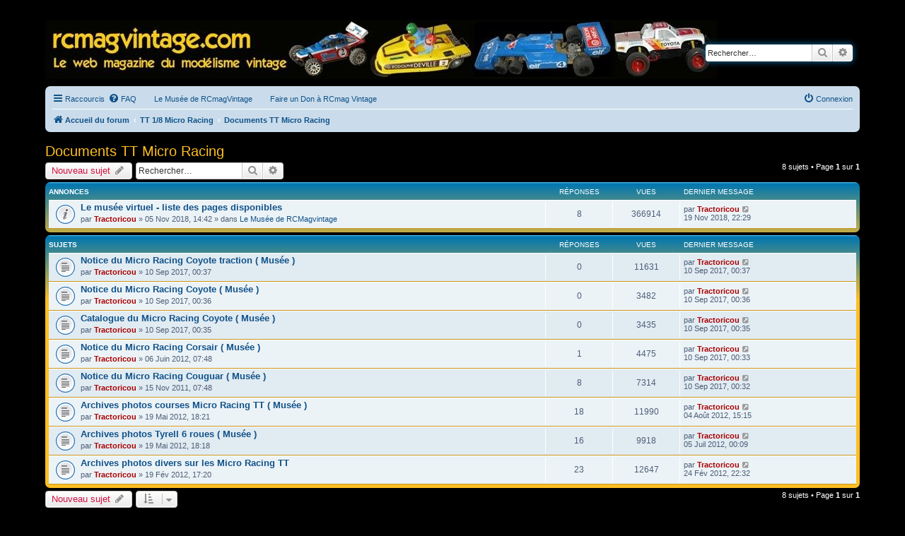

--- FILE ---
content_type: text/html; charset=UTF-8
request_url: http://www.rcmagvintage.com/viewforum.php?f=264&sid=487a6935a5f43b34967a3f52275d6a5b
body_size: 8500
content:
<!DOCTYPE html>
<html dir="ltr" lang="fr">
<head>
<meta charset="utf-8" />
<meta http-equiv="X-UA-Compatible" content="IE=edge">
<meta name="viewport" content="width=device-width, initial-scale=1" />

<title>Documents TT Micro Racing - RCmagvintage</title>


	<link rel="canonical" href="http://www.rcmagvintage.com/viewforum.php?f=264">

<!--
	phpBB style name: prosilver
	Based on style:   prosilver (this is the default phpBB3 style)
	Original author:  Tom Beddard ( http://www.subBlue.com/ )
	Modified by:
-->

<link href="./assets/css/font-awesome.min.css?assets_version=24" rel="stylesheet">
<link href="./styles/prosilver/theme/stylesheet.css?assets_version=24" rel="stylesheet">
<link href="./styles/prosilver/theme/fr/stylesheet.css?assets_version=24" rel="stylesheet">




<!--[if lte IE 9]>
	<link href="./styles/prosilver/theme/tweaks.css?assets_version=24" rel="stylesheet">
<![endif]-->




<script>
	(function(i,s,o,g,r,a,m){i['GoogleAnalyticsObject']=r;i[r]=i[r]||function(){
	(i[r].q=i[r].q||[]).push(arguments)},i[r].l=1*new Date();a=s.createElement(o),
	m=s.getElementsByTagName(o)[0];a.async=1;a.src=g;m.parentNode.insertBefore(a,m)
	})(window,document,'script','//www.google-analytics.com/analytics.js','ga');

	ga('create', 'UA-102678873-1', 'auto');
	ga('send', 'pageview');
</script>

</head>
<body id="phpbb" class="nojs notouch section-viewforum ltr ">


<div id="wrap" class="wrap">
	<a id="top" class="top-anchor" accesskey="t"></a>
	<div id="page-header">
		<div class="headerbar" role="banner">
					<div class="inner">

			<div id="site-description" class="site-description">
				<a id="logo" class="logo" href="./index.php?sid=63fe8d20e36993797e2a6b30d06f0c56" title="Accueil du forum"><span class="site_logo"></span></a>
				<h1>RCmagvintage</h1>
				<p>Le web magazine du modélisme vintage</p>
				<p class="skiplink"><a href="#start_here">Accéder au contenu</a></p>
			</div>

									<div id="search-box" class="search-box search-header" role="search">
				<form action="./search.php?sid=63fe8d20e36993797e2a6b30d06f0c56" method="get" id="search">
				<fieldset>
					<input name="keywords" id="keywords" type="search" maxlength="128" title="Rechercher par mots-clés" class="inputbox search tiny" size="20" value="" placeholder="Rechercher…" />
					<button class="button button-search" type="submit" title="Rechercher">
						<i class="icon fa-search fa-fw" aria-hidden="true"></i><span class="sr-only">Rechercher</span>
					</button>
					<a href="./search.php?sid=63fe8d20e36993797e2a6b30d06f0c56" class="button button-search-end" title="Recherche avancée">
						<i class="icon fa-cog fa-fw" aria-hidden="true"></i><span class="sr-only">Recherche avancée</span>
					</a>
					<input type="hidden" name="sid" value="63fe8d20e36993797e2a6b30d06f0c56" />

				</fieldset>
				</form>
			</div>
						
			</div>
					</div>
				<div class="navbar" role="navigation">
	<div class="inner">

	<ul id="nav-main" class="nav-main linklist" role="menubar">

		<li id="quick-links" class="quick-links dropdown-container responsive-menu" data-skip-responsive="true">
			<a href="#" class="dropdown-trigger">
				<i class="icon fa-bars fa-fw" aria-hidden="true"></i><span>Raccourcis</span>
			</a>
			<div class="dropdown">
				<div class="pointer"><div class="pointer-inner"></div></div>
				<ul class="dropdown-contents" role="menu">
					
											<li class="separator"></li>
																									<li>
								<a href="./search.php?search_id=unanswered&amp;sid=63fe8d20e36993797e2a6b30d06f0c56" role="menuitem">
									<i class="icon fa-file-o fa-fw icon-gray" aria-hidden="true"></i><span>Messages sans réponse</span>
								</a>
							</li>
							<li>
								<a href="./search.php?search_id=active_topics&amp;sid=63fe8d20e36993797e2a6b30d06f0c56" role="menuitem">
									<i class="icon fa-file-o fa-fw icon-blue" aria-hidden="true"></i><span>Sujets actifs</span>
								</a>
							</li>
							<li class="separator"></li>
							<li>
								<a href="./search.php?sid=63fe8d20e36993797e2a6b30d06f0c56" role="menuitem">
									<i class="icon fa-search fa-fw" aria-hidden="true"></i><span>Rechercher</span>
								</a>
							</li>
					
											<li class="separator"></li>
																			<li>
								<a href="./memberlist.php?mode=team&amp;sid=63fe8d20e36993797e2a6b30d06f0c56" role="menuitem">
									<i class="icon fa-shield fa-fw" aria-hidden="true"></i><span>L’équipe</span>
								</a>
							</li>
																<li class="separator"></li>

									</ul>
			</div>
		</li>

				<li data-skip-responsive="true">
			<a href="/help/faq?sid=63fe8d20e36993797e2a6b30d06f0c56" rel="help" title="Foire aux questions" role="menuitem">
				<i class="icon fa-question-circle fa-fw" aria-hidden="true"></i><span>FAQ</span>
			</a>
		</li>
					<li class="small-icon icon-pages icon-page-le-musee no-bulletin">
			<a href="/page/le-musee?sid=63fe8d20e36993797e2a6b30d06f0c56" title="Le Musée de RCmagVintage" role="menuitem">Le Musée de RCmagVintage</a>
		</li>
			<li class="small-icon icon-pages icon-page-faire-un-don no-bulletin">
			<a href="/page/faire-un-don?sid=63fe8d20e36993797e2a6b30d06f0c56" title="Faire un Don à RCmag Vintage" role="menuitem">Faire un Don à RCmag Vintage</a>
		</li>
					
			<li class="rightside"  data-skip-responsive="true">
			<a href="./ucp.php?mode=login&amp;sid=63fe8d20e36993797e2a6b30d06f0c56" title="Connexion" accesskey="x" role="menuitem">
				<i class="icon fa-power-off fa-fw" aria-hidden="true"></i><span>Connexion</span>
			</a>
		</li>
						</ul>

	<ul id="nav-breadcrumbs" class="nav-breadcrumbs linklist navlinks" role="menubar">
						<li class="breadcrumbs">
										<span class="crumb"  itemtype="http://data-vocabulary.org/Breadcrumb" itemscope=""><a href="./index.php?sid=63fe8d20e36993797e2a6b30d06f0c56" itemprop="url" accesskey="h" data-navbar-reference="index"><i class="icon fa-home fa-fw"></i><span itemprop="title">Accueil du forum</span></a></span>

											<span class="crumb"  itemtype="http://data-vocabulary.org/Breadcrumb" itemscope="" data-forum-id="334"><a href="./viewforum.php?f=334&amp;sid=63fe8d20e36993797e2a6b30d06f0c56" itemprop="url"><span itemprop="title">TT 1/8 Micro Racing</span></a></span>
															<span class="crumb"  itemtype="http://data-vocabulary.org/Breadcrumb" itemscope="" data-forum-id="264"><a href="./viewforum.php?f=264&amp;sid=63fe8d20e36993797e2a6b30d06f0c56" itemprop="url"><span itemprop="title">Documents TT Micro Racing</span></a></span>
												</li>
		
					<li class="rightside responsive-search">
				<a href="./search.php?sid=63fe8d20e36993797e2a6b30d06f0c56" title="Accéder aux réglages avancés de la recherche" role="menuitem">
					<i class="icon fa-search fa-fw" aria-hidden="true"></i><span class="sr-only">Rechercher</span>
				</a>
			</li>
			</ul>

	</div>
</div>
	</div>

	
	<a id="start_here" class="anchor"></a>
	<div id="page-body" class="page-body" role="main">
		
		<h2 class="forum-title"><a href="./viewforum.php?f=264&amp;sid=63fe8d20e36993797e2a6b30d06f0c56">Documents TT Micro Racing</a></h2>
<div>
	<!-- NOTE: remove the style="display: none" when you want to have the forum description on the forum body -->
	<div style="display: none !important;">Le forum documents de la célèbre marque Suisse<br /></div>	</div>



	<div class="action-bar bar-top">

				
		<a href="./posting.php?mode=post&amp;f=264&amp;sid=63fe8d20e36993797e2a6b30d06f0c56" class="button" title="Publier un nouveau sujet">
							<span>Nouveau sujet</span> <i class="icon fa-pencil fa-fw" aria-hidden="true"></i>
					</a>
				
			<div class="search-box" role="search">
			<form method="get" id="forum-search" action="./search.php?sid=63fe8d20e36993797e2a6b30d06f0c56">
			<fieldset>
				<input class="inputbox search tiny" type="search" name="keywords" id="search_keywords" size="20" placeholder="Rechercher…" />
				<button class="button button-search" type="submit" title="Rechercher">
					<i class="icon fa-search fa-fw" aria-hidden="true"></i><span class="sr-only">Rechercher</span>
				</button>
				<a href="./search.php?sid=63fe8d20e36993797e2a6b30d06f0c56" class="button button-search-end" title="Recherche avancée">
					<i class="icon fa-cog fa-fw" aria-hidden="true"></i><span class="sr-only">Recherche avancée</span>
				</a>
				<input type="hidden" name="fid[0]" value="264" />
<input type="hidden" name="sid" value="63fe8d20e36993797e2a6b30d06f0c56" />

			</fieldset>
			</form>
		</div>
	
	<div class="pagination">
				8 sujets
					&bull; Page <strong>1</strong> sur <strong>1</strong>
			</div>

	</div>




	
			<div class="forumbg announcement">
		<div class="inner">
		<ul class="topiclist">
			<li class="header">
				<dl class="row-item">
					<dt><div class="list-inner">Annonces</div></dt>
					<dd class="posts">Réponses</dd>
					<dd class="views">Vues</dd>
					<dd class="lastpost"><span>Dernier message</span></dd>
				</dl>
			</li>
		</ul>
		<ul class="topiclist topics">
	
				<li class="row bg1 global-announce">
						<dl class="row-item global_read">
				<dt title="Aucun message non lu">
										<div class="list-inner">
																		<a href="./viewtopic.php?f=343&amp;t=27666&amp;sid=63fe8d20e36993797e2a6b30d06f0c56" class="topictitle">Le musée virtuel - liste des pages disponibles</a>
																								<br />
						
												<div class="responsive-show" style="display: none;">
							Dernier message par <a href="./memberlist.php?mode=viewprofile&amp;u=3&amp;sid=63fe8d20e36993797e2a6b30d06f0c56" style="color: #AA0000;" class="username-coloured">Tractoricou</a> &laquo; <a href="./viewtopic.php?f=343&amp;t=27666&amp;p=293181&amp;sid=63fe8d20e36993797e2a6b30d06f0c56#p293181" title="Atteindre le dernier message">19 Nov 2018, 22:29</a>
							<br />Publié dans <a href="./viewforum.php?f=343&amp;sid=63fe8d20e36993797e2a6b30d06f0c56">Le Musée de RCMagvintage</a>						</div>
						<span class="responsive-show left-box" style="display: none;">Réponses : <strong>8</strong></span>						
						<div class="topic-poster responsive-hide">
																					par <a href="./memberlist.php?mode=viewprofile&amp;u=3&amp;sid=63fe8d20e36993797e2a6b30d06f0c56" style="color: #AA0000;" class="username-coloured">Tractoricou</a> &raquo; 05 Nov 2018, 14:42
							 &raquo; dans <a href="./viewforum.php?f=343&amp;sid=63fe8d20e36993797e2a6b30d06f0c56">Le Musée de RCMagvintage</a>						</div>

						
											</div>
				</dt>
				<dd class="posts">8 <dfn>Réponses</dfn></dd>
				<dd class="views">366914 <dfn>Vues</dfn></dd>
				<dd class="lastpost">
					<span><dfn>Dernier message </dfn>par <a href="./memberlist.php?mode=viewprofile&amp;u=3&amp;sid=63fe8d20e36993797e2a6b30d06f0c56" style="color: #AA0000;" class="username-coloured">Tractoricou</a>
													<a href="./viewtopic.php?f=343&amp;t=27666&amp;p=293181&amp;sid=63fe8d20e36993797e2a6b30d06f0c56#p293181" title="Atteindre le dernier message">
								<i class="icon fa-external-link-square fa-fw icon-lightgray icon-md" aria-hidden="true"></i><span class="sr-only"></span>
							</a>
												<br />19 Nov 2018, 22:29
					</span>
				</dd>
			</dl>
					</li>
		
	

			</ul>
		</div>
	</div>
	
			<div class="forumbg">
		<div class="inner">
		<ul class="topiclist">
			<li class="header">
				<dl class="row-item">
					<dt><div class="list-inner">Sujets</div></dt>
					<dd class="posts">Réponses</dd>
					<dd class="views">Vues</dd>
					<dd class="lastpost"><span>Dernier message</span></dd>
				</dl>
			</li>
		</ul>
		<ul class="topiclist topics">
	
				<li class="row bg2">
						<dl class="row-item topic_read">
				<dt title="Aucun message non lu">
										<div class="list-inner">
																		<a href="./viewtopic.php?f=264&amp;t=27198&amp;sid=63fe8d20e36993797e2a6b30d06f0c56" class="topictitle">Notice du Micro Racing Coyote traction ( Musée )</a>
																								<br />
						
												<div class="responsive-show" style="display: none;">
							Dernier message par <a href="./memberlist.php?mode=viewprofile&amp;u=3&amp;sid=63fe8d20e36993797e2a6b30d06f0c56" style="color: #AA0000;" class="username-coloured">Tractoricou</a> &laquo; <a href="./viewtopic.php?f=264&amp;t=27198&amp;p=288342&amp;sid=63fe8d20e36993797e2a6b30d06f0c56#p288342" title="Atteindre le dernier message">10 Sep 2017, 00:37</a>
													</div>
												
						<div class="topic-poster responsive-hide">
																					par <a href="./memberlist.php?mode=viewprofile&amp;u=3&amp;sid=63fe8d20e36993797e2a6b30d06f0c56" style="color: #AA0000;" class="username-coloured">Tractoricou</a> &raquo; 10 Sep 2017, 00:37
													</div>

						
											</div>
				</dt>
				<dd class="posts">0 <dfn>Réponses</dfn></dd>
				<dd class="views">11631 <dfn>Vues</dfn></dd>
				<dd class="lastpost">
					<span><dfn>Dernier message </dfn>par <a href="./memberlist.php?mode=viewprofile&amp;u=3&amp;sid=63fe8d20e36993797e2a6b30d06f0c56" style="color: #AA0000;" class="username-coloured">Tractoricou</a>
													<a href="./viewtopic.php?f=264&amp;t=27198&amp;p=288342&amp;sid=63fe8d20e36993797e2a6b30d06f0c56#p288342" title="Atteindre le dernier message">
								<i class="icon fa-external-link-square fa-fw icon-lightgray icon-md" aria-hidden="true"></i><span class="sr-only"></span>
							</a>
												<br />10 Sep 2017, 00:37
					</span>
				</dd>
			</dl>
					</li>
		
	

	
	
				<li class="row bg1">
						<dl class="row-item topic_read">
				<dt title="Aucun message non lu">
										<div class="list-inner">
																		<a href="./viewtopic.php?f=264&amp;t=27197&amp;sid=63fe8d20e36993797e2a6b30d06f0c56" class="topictitle">Notice du Micro Racing Coyote ( Musée )</a>
																								<br />
						
												<div class="responsive-show" style="display: none;">
							Dernier message par <a href="./memberlist.php?mode=viewprofile&amp;u=3&amp;sid=63fe8d20e36993797e2a6b30d06f0c56" style="color: #AA0000;" class="username-coloured">Tractoricou</a> &laquo; <a href="./viewtopic.php?f=264&amp;t=27197&amp;p=288341&amp;sid=63fe8d20e36993797e2a6b30d06f0c56#p288341" title="Atteindre le dernier message">10 Sep 2017, 00:36</a>
													</div>
												
						<div class="topic-poster responsive-hide">
																					par <a href="./memberlist.php?mode=viewprofile&amp;u=3&amp;sid=63fe8d20e36993797e2a6b30d06f0c56" style="color: #AA0000;" class="username-coloured">Tractoricou</a> &raquo; 10 Sep 2017, 00:36
													</div>

						
											</div>
				</dt>
				<dd class="posts">0 <dfn>Réponses</dfn></dd>
				<dd class="views">3482 <dfn>Vues</dfn></dd>
				<dd class="lastpost">
					<span><dfn>Dernier message </dfn>par <a href="./memberlist.php?mode=viewprofile&amp;u=3&amp;sid=63fe8d20e36993797e2a6b30d06f0c56" style="color: #AA0000;" class="username-coloured">Tractoricou</a>
													<a href="./viewtopic.php?f=264&amp;t=27197&amp;p=288341&amp;sid=63fe8d20e36993797e2a6b30d06f0c56#p288341" title="Atteindre le dernier message">
								<i class="icon fa-external-link-square fa-fw icon-lightgray icon-md" aria-hidden="true"></i><span class="sr-only"></span>
							</a>
												<br />10 Sep 2017, 00:36
					</span>
				</dd>
			</dl>
					</li>
		
	

	
	
				<li class="row bg2">
						<dl class="row-item topic_read">
				<dt title="Aucun message non lu">
										<div class="list-inner">
																		<a href="./viewtopic.php?f=264&amp;t=27196&amp;sid=63fe8d20e36993797e2a6b30d06f0c56" class="topictitle">Catalogue du Micro Racing Coyote ( Musée )</a>
																								<br />
						
												<div class="responsive-show" style="display: none;">
							Dernier message par <a href="./memberlist.php?mode=viewprofile&amp;u=3&amp;sid=63fe8d20e36993797e2a6b30d06f0c56" style="color: #AA0000;" class="username-coloured">Tractoricou</a> &laquo; <a href="./viewtopic.php?f=264&amp;t=27196&amp;p=288340&amp;sid=63fe8d20e36993797e2a6b30d06f0c56#p288340" title="Atteindre le dernier message">10 Sep 2017, 00:35</a>
													</div>
												
						<div class="topic-poster responsive-hide">
																					par <a href="./memberlist.php?mode=viewprofile&amp;u=3&amp;sid=63fe8d20e36993797e2a6b30d06f0c56" style="color: #AA0000;" class="username-coloured">Tractoricou</a> &raquo; 10 Sep 2017, 00:35
													</div>

						
											</div>
				</dt>
				<dd class="posts">0 <dfn>Réponses</dfn></dd>
				<dd class="views">3435 <dfn>Vues</dfn></dd>
				<dd class="lastpost">
					<span><dfn>Dernier message </dfn>par <a href="./memberlist.php?mode=viewprofile&amp;u=3&amp;sid=63fe8d20e36993797e2a6b30d06f0c56" style="color: #AA0000;" class="username-coloured">Tractoricou</a>
													<a href="./viewtopic.php?f=264&amp;t=27196&amp;p=288340&amp;sid=63fe8d20e36993797e2a6b30d06f0c56#p288340" title="Atteindre le dernier message">
								<i class="icon fa-external-link-square fa-fw icon-lightgray icon-md" aria-hidden="true"></i><span class="sr-only"></span>
							</a>
												<br />10 Sep 2017, 00:35
					</span>
				</dd>
			</dl>
					</li>
		
	

	
	
				<li class="row bg1">
						<dl class="row-item topic_read">
				<dt title="Aucun message non lu">
										<div class="list-inner">
																		<a href="./viewtopic.php?f=264&amp;t=23405&amp;sid=63fe8d20e36993797e2a6b30d06f0c56" class="topictitle">Notice du Micro Racing Corsair ( Musée )</a>
																								<br />
						
												<div class="responsive-show" style="display: none;">
							Dernier message par <a href="./memberlist.php?mode=viewprofile&amp;u=3&amp;sid=63fe8d20e36993797e2a6b30d06f0c56" style="color: #AA0000;" class="username-coloured">Tractoricou</a> &laquo; <a href="./viewtopic.php?f=264&amp;t=23405&amp;p=288339&amp;sid=63fe8d20e36993797e2a6b30d06f0c56#p288339" title="Atteindre le dernier message">10 Sep 2017, 00:33</a>
													</div>
						<span class="responsive-show left-box" style="display: none;">Réponses : <strong>1</strong></span>						
						<div class="topic-poster responsive-hide">
																					par <a href="./memberlist.php?mode=viewprofile&amp;u=3&amp;sid=63fe8d20e36993797e2a6b30d06f0c56" style="color: #AA0000;" class="username-coloured">Tractoricou</a> &raquo; 06 Juin 2012, 07:48
													</div>

						
											</div>
				</dt>
				<dd class="posts">1 <dfn>Réponses</dfn></dd>
				<dd class="views">4475 <dfn>Vues</dfn></dd>
				<dd class="lastpost">
					<span><dfn>Dernier message </dfn>par <a href="./memberlist.php?mode=viewprofile&amp;u=3&amp;sid=63fe8d20e36993797e2a6b30d06f0c56" style="color: #AA0000;" class="username-coloured">Tractoricou</a>
													<a href="./viewtopic.php?f=264&amp;t=23405&amp;p=288339&amp;sid=63fe8d20e36993797e2a6b30d06f0c56#p288339" title="Atteindre le dernier message">
								<i class="icon fa-external-link-square fa-fw icon-lightgray icon-md" aria-hidden="true"></i><span class="sr-only"></span>
							</a>
												<br />10 Sep 2017, 00:33
					</span>
				</dd>
			</dl>
					</li>
		
	

	
	
				<li class="row bg2">
						<dl class="row-item topic_read">
				<dt title="Aucun message non lu">
										<div class="list-inner">
																		<a href="./viewtopic.php?f=264&amp;t=22588&amp;sid=63fe8d20e36993797e2a6b30d06f0c56" class="topictitle">Notice du Micro Racing Couguar ( Musée )</a>
																								<br />
						
												<div class="responsive-show" style="display: none;">
							Dernier message par <a href="./memberlist.php?mode=viewprofile&amp;u=3&amp;sid=63fe8d20e36993797e2a6b30d06f0c56" style="color: #AA0000;" class="username-coloured">Tractoricou</a> &laquo; <a href="./viewtopic.php?f=264&amp;t=22588&amp;p=288338&amp;sid=63fe8d20e36993797e2a6b30d06f0c56#p288338" title="Atteindre le dernier message">10 Sep 2017, 00:32</a>
													</div>
						<span class="responsive-show left-box" style="display: none;">Réponses : <strong>8</strong></span>						
						<div class="topic-poster responsive-hide">
																					par <a href="./memberlist.php?mode=viewprofile&amp;u=3&amp;sid=63fe8d20e36993797e2a6b30d06f0c56" style="color: #AA0000;" class="username-coloured">Tractoricou</a> &raquo; 15 Nov 2011, 07:48
													</div>

						
											</div>
				</dt>
				<dd class="posts">8 <dfn>Réponses</dfn></dd>
				<dd class="views">7314 <dfn>Vues</dfn></dd>
				<dd class="lastpost">
					<span><dfn>Dernier message </dfn>par <a href="./memberlist.php?mode=viewprofile&amp;u=3&amp;sid=63fe8d20e36993797e2a6b30d06f0c56" style="color: #AA0000;" class="username-coloured">Tractoricou</a>
													<a href="./viewtopic.php?f=264&amp;t=22588&amp;p=288338&amp;sid=63fe8d20e36993797e2a6b30d06f0c56#p288338" title="Atteindre le dernier message">
								<i class="icon fa-external-link-square fa-fw icon-lightgray icon-md" aria-hidden="true"></i><span class="sr-only"></span>
							</a>
												<br />10 Sep 2017, 00:32
					</span>
				</dd>
			</dl>
					</li>
		
	

	
	
				<li class="row bg1">
						<dl class="row-item topic_read">
				<dt title="Aucun message non lu">
										<div class="list-inner">
																		<a href="./viewtopic.php?f=264&amp;t=23350&amp;sid=63fe8d20e36993797e2a6b30d06f0c56" class="topictitle">Archives photos courses Micro Racing TT ( Musée )</a>
																								<br />
						
												<div class="responsive-show" style="display: none;">
							Dernier message par <a href="./memberlist.php?mode=viewprofile&amp;u=3&amp;sid=63fe8d20e36993797e2a6b30d06f0c56" style="color: #AA0000;" class="username-coloured">Tractoricou</a> &laquo; <a href="./viewtopic.php?f=264&amp;t=23350&amp;p=252807&amp;sid=63fe8d20e36993797e2a6b30d06f0c56#p252807" title="Atteindre le dernier message">04 Août 2012, 15:15</a>
													</div>
						<span class="responsive-show left-box" style="display: none;">Réponses : <strong>18</strong></span>						
						<div class="topic-poster responsive-hide">
																					par <a href="./memberlist.php?mode=viewprofile&amp;u=3&amp;sid=63fe8d20e36993797e2a6b30d06f0c56" style="color: #AA0000;" class="username-coloured">Tractoricou</a> &raquo; 19 Mai 2012, 18:21
													</div>

						
											</div>
				</dt>
				<dd class="posts">18 <dfn>Réponses</dfn></dd>
				<dd class="views">11990 <dfn>Vues</dfn></dd>
				<dd class="lastpost">
					<span><dfn>Dernier message </dfn>par <a href="./memberlist.php?mode=viewprofile&amp;u=3&amp;sid=63fe8d20e36993797e2a6b30d06f0c56" style="color: #AA0000;" class="username-coloured">Tractoricou</a>
													<a href="./viewtopic.php?f=264&amp;t=23350&amp;p=252807&amp;sid=63fe8d20e36993797e2a6b30d06f0c56#p252807" title="Atteindre le dernier message">
								<i class="icon fa-external-link-square fa-fw icon-lightgray icon-md" aria-hidden="true"></i><span class="sr-only"></span>
							</a>
												<br />04 Août 2012, 15:15
					</span>
				</dd>
			</dl>
					</li>
		
	

	
	
				<li class="row bg2">
						<dl class="row-item topic_read">
				<dt title="Aucun message non lu">
										<div class="list-inner">
																		<a href="./viewtopic.php?f=264&amp;t=23349&amp;sid=63fe8d20e36993797e2a6b30d06f0c56" class="topictitle">Archives photos Tyrell 6 roues ( Musée )</a>
																								<br />
						
												<div class="responsive-show" style="display: none;">
							Dernier message par <a href="./memberlist.php?mode=viewprofile&amp;u=3&amp;sid=63fe8d20e36993797e2a6b30d06f0c56" style="color: #AA0000;" class="username-coloured">Tractoricou</a> &laquo; <a href="./viewtopic.php?f=264&amp;t=23349&amp;p=252179&amp;sid=63fe8d20e36993797e2a6b30d06f0c56#p252179" title="Atteindre le dernier message">05 Juil 2012, 00:09</a>
													</div>
						<span class="responsive-show left-box" style="display: none;">Réponses : <strong>16</strong></span>						
						<div class="topic-poster responsive-hide">
																					par <a href="./memberlist.php?mode=viewprofile&amp;u=3&amp;sid=63fe8d20e36993797e2a6b30d06f0c56" style="color: #AA0000;" class="username-coloured">Tractoricou</a> &raquo; 19 Mai 2012, 18:18
													</div>

						
											</div>
				</dt>
				<dd class="posts">16 <dfn>Réponses</dfn></dd>
				<dd class="views">9918 <dfn>Vues</dfn></dd>
				<dd class="lastpost">
					<span><dfn>Dernier message </dfn>par <a href="./memberlist.php?mode=viewprofile&amp;u=3&amp;sid=63fe8d20e36993797e2a6b30d06f0c56" style="color: #AA0000;" class="username-coloured">Tractoricou</a>
													<a href="./viewtopic.php?f=264&amp;t=23349&amp;p=252179&amp;sid=63fe8d20e36993797e2a6b30d06f0c56#p252179" title="Atteindre le dernier message">
								<i class="icon fa-external-link-square fa-fw icon-lightgray icon-md" aria-hidden="true"></i><span class="sr-only"></span>
							</a>
												<br />05 Juil 2012, 00:09
					</span>
				</dd>
			</dl>
					</li>
		
	

	
	
				<li class="row bg1">
						<dl class="row-item topic_read">
				<dt title="Aucun message non lu">
										<div class="list-inner">
																		<a href="./viewtopic.php?f=264&amp;t=22986&amp;sid=63fe8d20e36993797e2a6b30d06f0c56" class="topictitle">Archives photos divers sur les Micro Racing TT</a>
																								<br />
						
												<div class="responsive-show" style="display: none;">
							Dernier message par <a href="./memberlist.php?mode=viewprofile&amp;u=3&amp;sid=63fe8d20e36993797e2a6b30d06f0c56" style="color: #AA0000;" class="username-coloured">Tractoricou</a> &laquo; <a href="./viewtopic.php?f=264&amp;t=22986&amp;p=248367&amp;sid=63fe8d20e36993797e2a6b30d06f0c56#p248367" title="Atteindre le dernier message">24 Fév 2012, 22:32</a>
													</div>
						<span class="responsive-show left-box" style="display: none;">Réponses : <strong>23</strong></span>						
						<div class="topic-poster responsive-hide">
																					par <a href="./memberlist.php?mode=viewprofile&amp;u=3&amp;sid=63fe8d20e36993797e2a6b30d06f0c56" style="color: #AA0000;" class="username-coloured">Tractoricou</a> &raquo; 19 Fév 2012, 17:20
													</div>

						
											</div>
				</dt>
				<dd class="posts">23 <dfn>Réponses</dfn></dd>
				<dd class="views">12647 <dfn>Vues</dfn></dd>
				<dd class="lastpost">
					<span><dfn>Dernier message </dfn>par <a href="./memberlist.php?mode=viewprofile&amp;u=3&amp;sid=63fe8d20e36993797e2a6b30d06f0c56" style="color: #AA0000;" class="username-coloured">Tractoricou</a>
													<a href="./viewtopic.php?f=264&amp;t=22986&amp;p=248367&amp;sid=63fe8d20e36993797e2a6b30d06f0c56#p248367" title="Atteindre le dernier message">
								<i class="icon fa-external-link-square fa-fw icon-lightgray icon-md" aria-hidden="true"></i><span class="sr-only"></span>
							</a>
												<br />24 Fév 2012, 22:32
					</span>
				</dd>
			</dl>
					</li>
		
				</ul>
		</div>
	</div>
	

	<div class="action-bar bar-bottom">
					
			<a href="./posting.php?mode=post&amp;f=264&amp;sid=63fe8d20e36993797e2a6b30d06f0c56" class="button" title="Publier un nouveau sujet">
							<span>Nouveau sujet</span> <i class="icon fa-pencil fa-fw" aria-hidden="true"></i>
						</a>

					
					<form method="post" action="./viewforum.php?f=264&amp;sid=63fe8d20e36993797e2a6b30d06f0c56">
			<div class="dropdown-container dropdown-container-left dropdown-button-control sort-tools">
	<span title="SORT_OPTIONS" class="button button-secondary dropdown-trigger dropdown-select">
		<i class="icon fa-sort-amount-asc fa-fw" aria-hidden="true"></i>
		<span class="caret"><i class="icon fa-sort-down fa-fw" aria-hidden="true"></i></span>
	</span>
	<div class="dropdown hidden">
		<div class="pointer"><div class="pointer-inner"></div></div>
		<div class="dropdown-contents">
			<fieldset class="display-options">
							<label>Afficher : <select name="st" id="st"><option value="0" selected="selected">Tous les sujets</option><option value="1">1 jour</option><option value="7">7 jours</option><option value="14">2 semaines</option><option value="30">1 mois</option><option value="90">3 mois</option><option value="180">6 mois</option><option value="365">1 an</option></select></label>
								<label>Trier par : <select name="sk" id="sk"><option value="a">Auteur</option><option value="t" selected="selected">Date du message</option><option value="r">Réponses</option><option value="s">Sujet</option><option value="v">Vues</option></select></label>
				<label>SORT_DIRECTION : <select name="sd" id="sd"><option value="a">Croissant</option><option value="d" selected="selected">Décroissant</option></select></label>
								<hr class="dashed" />
				<input type="submit" class="button2" name="sort" value="Valider" />
						</fieldset>
		</div>
	</div>
</div>
			</form>
		
		<div class="pagination">
						8 sujets
							 &bull; Page <strong>1</strong> sur <strong>1</strong>
					</div>
	</div>


<div class="action-bar actions-jump">
		<p class="jumpbox-return">
		<a href="./index.php?sid=63fe8d20e36993797e2a6b30d06f0c56" class="left-box arrow-left" accesskey="r">
			<i class="icon fa-angle-left fa-fw icon-black" aria-hidden="true"></i><span>Revenir à l’index du forum</span>
		</a>
	</p>
	
		<div class="jumpbox dropdown-container dropdown-container-right dropdown-up dropdown-left dropdown-button-control" id="jumpbox">
			<span title="Atteindre" class="button button-secondary dropdown-trigger dropdown-select">
				<span>Atteindre</span>
				<span class="caret"><i class="icon fa-sort-down fa-fw" aria-hidden="true"></i></span>
			</span>
		<div class="dropdown">
			<div class="pointer"><div class="pointer-inner"></div></div>
			<ul class="dropdown-contents">
																				<li><a href="./viewforum.php?f=355&amp;sid=63fe8d20e36993797e2a6b30d06f0c56" class="jumpbox-cat-link"> <span> Les règles du forum</span></a></li>
																<li><a href="./viewforum.php?f=155&amp;sid=63fe8d20e36993797e2a6b30d06f0c56" class="jumpbox-sub-link"><span class="spacer"></span> <span> &#8627; &nbsp; Forum je me présente ....</span></a></li>
																<li><a href="./viewforum.php?f=16&amp;sid=63fe8d20e36993797e2a6b30d06f0c56" class="jumpbox-sub-link"><span class="spacer"></span> <span> &#8627; &nbsp; Dépannage et règles du Forum</span></a></li>
																<li><a href="./viewforum.php?f=343&amp;sid=63fe8d20e36993797e2a6b30d06f0c56" class="jumpbox-sub-link"><span class="spacer"></span> <span> &#8627; &nbsp; Le Musée de RCMagvintage</span></a></li>
																<li><a href="./viewforum.php?f=342&amp;sid=63fe8d20e36993797e2a6b30d06f0c56" class="jumpbox-cat-link"> <span> Petites annonces</span></a></li>
																<li><a href="./viewforum.php?f=140&amp;sid=63fe8d20e36993797e2a6b30d06f0c56" class="jumpbox-sub-link"><span class="spacer"></span> <span> &#8627; &nbsp; Règles d'utilisation des petites annonces</span></a></li>
																<li><a href="./viewforum.php?f=135&amp;sid=63fe8d20e36993797e2a6b30d06f0c56" class="jumpbox-sub-link"><span class="spacer"></span> <span> &#8627; &nbsp; PA TT 1/8 thermique vintage</span></a></li>
																<li><a href="./viewforum.php?f=136&amp;sid=63fe8d20e36993797e2a6b30d06f0c56" class="jumpbox-sub-link"><span class="spacer"></span> <span> &#8627; &nbsp; PA piste 1/8 thermique vintage</span></a></li>
																<li><a href="./viewforum.php?f=137&amp;sid=63fe8d20e36993797e2a6b30d06f0c56" class="jumpbox-sub-link"><span class="spacer"></span> <span> &#8627; &nbsp; PA thermique vintages divers</span></a></li>
																<li><a href="./viewforum.php?f=164&amp;sid=63fe8d20e36993797e2a6b30d06f0c56" class="jumpbox-sub-link"><span class="spacer"></span> <span> &#8627; &nbsp; PA électrique vintage</span></a></li>
																<li><a href="./viewforum.php?f=138&amp;sid=63fe8d20e36993797e2a6b30d06f0c56" class="jumpbox-sub-link"><span class="spacer"></span> <span> &#8627; &nbsp; PA moteurs</span></a></li>
																<li><a href="./viewforum.php?f=139&amp;sid=63fe8d20e36993797e2a6b30d06f0c56" class="jumpbox-sub-link"><span class="spacer"></span> <span> &#8627; &nbsp; PA diverses</span></a></li>
																<li><a href="./viewforum.php?f=236&amp;sid=63fe8d20e36993797e2a6b30d06f0c56" class="jumpbox-sub-link"><span class="spacer"></span> <span> &#8627; &nbsp; PA j'échange ....</span></a></li>
																<li><a href="./viewforum.php?f=325&amp;sid=63fe8d20e36993797e2a6b30d06f0c56" class="jumpbox-cat-link"> <span> Articles RCmagvintage</span></a></li>
																<li><a href="./viewforum.php?f=230&amp;sid=63fe8d20e36993797e2a6b30d06f0c56" class="jumpbox-sub-link"><span class="spacer"></span> <span> &#8627; &nbsp; Articles RCmagvintage électriques </span></a></li>
																<li><a href="./viewforum.php?f=232&amp;sid=63fe8d20e36993797e2a6b30d06f0c56" class="jumpbox-sub-link"><span class="spacer"></span> <span> &#8627; &nbsp; Articles RCmagvintage TT thermique</span></a></li>
																<li><a href="./viewforum.php?f=233&amp;sid=63fe8d20e36993797e2a6b30d06f0c56" class="jumpbox-sub-link"><span class="spacer"></span> <span> &#8627; &nbsp; Articles RCmagvintage pistes thermique</span></a></li>
																<li><a href="./viewforum.php?f=231&amp;sid=63fe8d20e36993797e2a6b30d06f0c56" class="jumpbox-sub-link"><span class="spacer"></span> <span> &#8627; &nbsp; Articles RCmagvintage grosses échelles</span></a></li>
																<li><a href="./viewforum.php?f=234&amp;sid=63fe8d20e36993797e2a6b30d06f0c56" class="jumpbox-sub-link"><span class="spacer"></span> <span> &#8627; &nbsp; Articles RCmagvintage divers</span></a></li>
																<li><a href="./viewforum.php?f=326&amp;sid=63fe8d20e36993797e2a6b30d06f0c56" class="jumpbox-cat-link"> <span> Général</span></a></li>
																<li><a href="./viewforum.php?f=1&amp;sid=63fe8d20e36993797e2a6b30d06f0c56" class="jumpbox-sub-link"><span class="spacer"></span> <span> &#8627; &nbsp; La Buvette</span></a></li>
																<li><a href="./viewforum.php?f=9&amp;sid=63fe8d20e36993797e2a6b30d06f0c56" class="jumpbox-sub-link"><span class="spacer"></span> <span> &#8627; &nbsp; Clubs / FVRC</span></a></li>
																<li><a href="./viewforum.php?f=145&amp;sid=63fe8d20e36993797e2a6b30d06f0c56" class="jumpbox-sub-link"><span class="spacer"></span> <span> &#8627; &nbsp; Les Vidéos de rcmagvintage.com</span></a></li>
																<li><a href="./viewforum.php?f=166&amp;sid=63fe8d20e36993797e2a6b30d06f0c56" class="jumpbox-sub-link"><span class="spacer"></span> <span> &#8627; &nbsp; Les sondages de rcmagvintage.com</span></a></li>
																<li><a href="./viewforum.php?f=217&amp;sid=63fe8d20e36993797e2a6b30d06f0c56" class="jumpbox-sub-link"><span class="spacer"></span> <span> &#8627; &nbsp; Tutoriels/Astuces</span></a></li>
																<li><a href="./viewforum.php?f=310&amp;sid=63fe8d20e36993797e2a6b30d06f0c56" class="jumpbox-sub-link"><span class="spacer"></span> <span> &#8627; &nbsp; Les news du Musée Virtuel</span></a></li>
																<li><a href="./viewforum.php?f=344&amp;sid=63fe8d20e36993797e2a6b30d06f0c56" class="jumpbox-sub-link"><span class="spacer"></span> <span> &#8627; &nbsp; Vos passions hors RC !</span></a></li>
																<li><a href="./viewforum.php?f=350&amp;sid=63fe8d20e36993797e2a6b30d06f0c56" class="jumpbox-sub-link"><span class="spacer"></span> <span> &#8627; &nbsp; Les contributeurs du Musée Virtuel</span></a></li>
																<li><a href="./viewforum.php?f=353&amp;sid=63fe8d20e36993797e2a6b30d06f0c56" class="jumpbox-sub-link"><span class="spacer"></span> <span> &#8627; &nbsp; Modelisme34.fr</span></a></li>
																<li><a href="./viewforum.php?f=327&amp;sid=63fe8d20e36993797e2a6b30d06f0c56" class="jumpbox-cat-link"> <span> Technique</span></a></li>
																<li><a href="./viewforum.php?f=169&amp;sid=63fe8d20e36993797e2a6b30d06f0c56" class="jumpbox-sub-link"><span class="spacer"></span> <span> &#8627; &nbsp; Techniques de restauration</span></a></li>
																<li><a href="./viewforum.php?f=227&amp;sid=63fe8d20e36993797e2a6b30d06f0c56" class="jumpbox-sub-link"><span class="spacer"></span> <span> &#8627; &nbsp; Carrosseries rcmagvintage</span></a></li>
																<li><a href="./viewforum.php?f=328&amp;sid=63fe8d20e36993797e2a6b30d06f0c56" class="jumpbox-cat-link"> <span> Vintage divers</span></a></li>
																<li><a href="./viewforum.php?f=49&amp;sid=63fe8d20e36993797e2a6b30d06f0c56" class="jumpbox-sub-link"><span class="spacer"></span> <span> &#8627; &nbsp; Vintage divers</span></a></li>
																<li><a href="./viewforum.php?f=98&amp;sid=63fe8d20e36993797e2a6b30d06f0c56" class="jumpbox-sub-link"><span class="spacer"></span> <span> &#8627; &nbsp; Musée Virtuel</span></a></li>
																<li><a href="./viewforum.php?f=99&amp;sid=63fe8d20e36993797e2a6b30d06f0c56" class="jumpbox-sub-link"><span class="spacer"></span> <span> &#8627; &nbsp; Radio vintage</span></a></li>
																<li><a href="./viewforum.php?f=100&amp;sid=63fe8d20e36993797e2a6b30d06f0c56" class="jumpbox-sub-link"><span class="spacer"></span> <span> &#8627; &nbsp; Moteurs vintage</span></a></li>
																<li><a href="./viewforum.php?f=162&amp;sid=63fe8d20e36993797e2a6b30d06f0c56" class="jumpbox-sub-link"><span class="spacer"></span> <span> &#8627; &nbsp; Rassemblements vintage</span></a></li>
																<li><a href="./viewforum.php?f=173&amp;sid=63fe8d20e36993797e2a6b30d06f0c56" class="jumpbox-sub-link"><span class="spacer"></span> <span> &#8627; &nbsp; Fonds d'écran rcmagvintage.com</span></a></li>
																<li><a href="./viewforum.php?f=175&amp;sid=63fe8d20e36993797e2a6b30d06f0c56" class="jumpbox-sub-link"><span class="spacer"></span> <span> &#8627; &nbsp; Les pilotes</span></a></li>
																<li><a href="./viewforum.php?f=228&amp;sid=63fe8d20e36993797e2a6b30d06f0c56" class="jumpbox-sub-link"><span class="spacer"></span> <span> &#8627; &nbsp; Vos collections</span></a></li>
																<li><a href="./viewforum.php?f=229&amp;sid=63fe8d20e36993797e2a6b30d06f0c56" class="jumpbox-sub-link"><span class="spacer"></span> <span> &#8627; &nbsp; Photos action Vintage</span></a></li>
																<li><a href="./viewforum.php?f=318&amp;sid=63fe8d20e36993797e2a6b30d06f0c56" class="jumpbox-sub-link"><span class="spacer"></span> <span> &#8627; &nbsp; Historique classements</span></a></li>
																<li><a href="./viewforum.php?f=321&amp;sid=63fe8d20e36993797e2a6b30d06f0c56" class="jumpbox-sub-link"><span class="spacer"></span> <span> &#8627; &nbsp; Les jouets</span></a></li>
																<li><a href="./viewforum.php?f=351&amp;sid=63fe8d20e36993797e2a6b30d06f0c56" class="jumpbox-sub-link"><span class="spacer"></span> <span> &#8627; &nbsp; Historique des salons du modélisme</span></a></li>
																<li><a href="./viewforum.php?f=352&amp;sid=63fe8d20e36993797e2a6b30d06f0c56" class="jumpbox-sub-link"><span class="spacer"></span> <span> &#8627; &nbsp; Historique des clubs et de la fédération</span></a></li>
																<li><a href="./viewforum.php?f=354&amp;sid=63fe8d20e36993797e2a6b30d06f0c56" class="jumpbox-sub-link"><span class="spacer"></span> <span> &#8627; &nbsp; Les pneus RC</span></a></li>
																<li><a href="./viewforum.php?f=329&amp;sid=63fe8d20e36993797e2a6b30d06f0c56" class="jumpbox-cat-link"> <span> Les revues de modélisme</span></a></li>
																<li><a href="./viewforum.php?f=281&amp;sid=63fe8d20e36993797e2a6b30d06f0c56" class="jumpbox-sub-link"><span class="spacer"></span> <span> &#8627; &nbsp; Revues modélisme diverses</span></a></li>
																<li><a href="./viewforum.php?f=282&amp;sid=63fe8d20e36993797e2a6b30d06f0c56" class="jumpbox-sub-link"><span class="spacer"></span> <span> &#8627; &nbsp; Adepte</span></a></li>
																<li><a href="./viewforum.php?f=283&amp;sid=63fe8d20e36993797e2a6b30d06f0c56" class="jumpbox-sub-link"><span class="spacer"></span> <span> &#8627; &nbsp; Auto RCM</span></a></li>
																<li><a href="./viewforum.php?f=284&amp;sid=63fe8d20e36993797e2a6b30d06f0c56" class="jumpbox-sub-link"><span class="spacer"></span> <span> &#8627; &nbsp; Auto 8</span></a></li>
																<li><a href="./viewforum.php?f=285&amp;sid=63fe8d20e36993797e2a6b30d06f0c56" class="jumpbox-sub-link"><span class="spacer"></span> <span> &#8627; &nbsp; Auto Modélisme</span></a></li>
																<li><a href="./viewforum.php?f=286&amp;sid=63fe8d20e36993797e2a6b30d06f0c56" class="jumpbox-sub-link"><span class="spacer"></span> <span> &#8627; &nbsp; Radio Models</span></a></li>
																<li><a href="./viewforum.php?f=309&amp;sid=63fe8d20e36993797e2a6b30d06f0c56" class="jumpbox-sub-link"><span class="spacer"></span> <span> &#8627; &nbsp; Les livres sur le modélisme</span></a></li>
																<li><a href="./viewforum.php?f=317&amp;sid=63fe8d20e36993797e2a6b30d06f0c56" class="jumpbox-sub-link"><span class="spacer"></span> <span> &#8627; &nbsp; Les catalogues</span></a></li>
																<li><a href="./viewforum.php?f=323&amp;sid=63fe8d20e36993797e2a6b30d06f0c56" class="jumpbox-sub-link"><span class="spacer"></span> <span> &#8627; &nbsp; Radio Modélisme</span></a></li>
																<li><a href="./viewforum.php?f=356&amp;sid=63fe8d20e36993797e2a6b30d06f0c56" class="jumpbox-sub-link"><span class="spacer"></span> <span> &#8627; &nbsp; RC Racing Car</span></a></li>
																<li><a href="./viewforum.php?f=345&amp;sid=63fe8d20e36993797e2a6b30d06f0c56" class="jumpbox-forum-link"> <span> Les publicités</span></a></li>
																<li><a href="./viewforum.php?f=330&amp;sid=63fe8d20e36993797e2a6b30d06f0c56" class="jumpbox-cat-link"> <span> Vintage Moteurs</span></a></li>
																<li><a href="./viewforum.php?f=238&amp;sid=63fe8d20e36993797e2a6b30d06f0c56" class="jumpbox-sub-link"><span class="spacer"></span> <span> &#8627; &nbsp; Moteurs Cox</span></a></li>
																<li><a href="./viewforum.php?f=239&amp;sid=63fe8d20e36993797e2a6b30d06f0c56" class="jumpbox-sub-link"><span class="spacer"></span> <span> &#8627; &nbsp; Moteurs &quot;diesel&quot;</span></a></li>
																<li><a href="./viewforum.php?f=240&amp;sid=63fe8d20e36993797e2a6b30d06f0c56" class="jumpbox-sub-link"><span class="spacer"></span> <span> &#8627; &nbsp; Moteurs bateaux</span></a></li>
																<li><a href="./viewforum.php?f=241&amp;sid=63fe8d20e36993797e2a6b30d06f0c56" class="jumpbox-sub-link"><span class="spacer"></span> <span> &#8627; &nbsp; Moteurs voitures Italie</span></a></li>
																<li><a href="./viewforum.php?f=242&amp;sid=63fe8d20e36993797e2a6b30d06f0c56" class="jumpbox-sub-link"><span class="spacer"></span> <span> &#8627; &nbsp; Moteurs voitures divers Europe</span></a></li>
																<li><a href="./viewforum.php?f=243&amp;sid=63fe8d20e36993797e2a6b30d06f0c56" class="jumpbox-sub-link"><span class="spacer"></span> <span> &#8627; &nbsp; Moteurs voitures Asie</span></a></li>
																<li><a href="./viewforum.php?f=244&amp;sid=63fe8d20e36993797e2a6b30d06f0c56" class="jumpbox-sub-link"><span class="spacer"></span> <span> &#8627; &nbsp; Moteurs voitures USA</span></a></li>
																<li><a href="./viewforum.php?f=245&amp;sid=63fe8d20e36993797e2a6b30d06f0c56" class="jumpbox-sub-link"><span class="spacer"></span> <span> &#8627; &nbsp; Moteurs avions RC</span></a></li>
																<li><a href="./viewforum.php?f=246&amp;sid=63fe8d20e36993797e2a6b30d06f0c56" class="jumpbox-sub-link"><span class="spacer"></span> <span> &#8627; &nbsp; Moteurs avions vol libre</span></a></li>
																<li><a href="./viewforum.php?f=308&amp;sid=63fe8d20e36993797e2a6b30d06f0c56" class="jumpbox-sub-link"><span class="spacer"></span> <span> &#8627; &nbsp; Moteurs avions rupteur</span></a></li>
																<li><a href="./viewforum.php?f=247&amp;sid=63fe8d20e36993797e2a6b30d06f0c56" class="jumpbox-sub-link"><span class="spacer"></span> <span> &#8627; &nbsp; Articles revues moteurs avions</span></a></li>
																<li><a href="./viewforum.php?f=248&amp;sid=63fe8d20e36993797e2a6b30d06f0c56" class="jumpbox-sub-link"><span class="spacer"></span> <span> &#8627; &nbsp; Articles revues moteurs bateaux</span></a></li>
																<li><a href="./viewforum.php?f=316&amp;sid=63fe8d20e36993797e2a6b30d06f0c56" class="jumpbox-sub-link"><span class="spacer"></span> <span> &#8627; &nbsp; Moteurs voitures circulaires diesel</span></a></li>
																<li><a href="./viewforum.php?f=249&amp;sid=63fe8d20e36993797e2a6b30d06f0c56" class="jumpbox-sub-link"><span class="spacer"></span> <span> &#8627; &nbsp; Articles revues moteurs voitures</span></a></li>
																<li><a href="./viewforum.php?f=250&amp;sid=63fe8d20e36993797e2a6b30d06f0c56" class="jumpbox-sub-link"><span class="spacer"></span> <span> &#8627; &nbsp; Documents moteurs vintage</span></a></li>
																<li><a href="./viewforum.php?f=251&amp;sid=63fe8d20e36993797e2a6b30d06f0c56" class="jumpbox-sub-link"><span class="spacer"></span> <span> &#8627; &nbsp; Moteurs divers</span></a></li>
																<li><a href="./viewforum.php?f=253&amp;sid=63fe8d20e36993797e2a6b30d06f0c56" class="jumpbox-sub-link"><span class="spacer"></span> <span> &#8627; &nbsp; Echappements Divers</span></a></li>
																<li><a href="./viewforum.php?f=254&amp;sid=63fe8d20e36993797e2a6b30d06f0c56" class="jumpbox-sub-link"><span class="spacer"></span> <span> &#8627; &nbsp; Accessoires moteurs divers</span></a></li>
																<li><a href="./viewforum.php?f=255&amp;sid=63fe8d20e36993797e2a6b30d06f0c56" class="jumpbox-sub-link"><span class="spacer"></span> <span> &#8627; &nbsp; Les Réservoirs vintage</span></a></li>
																<li><a href="./viewforum.php?f=256&amp;sid=63fe8d20e36993797e2a6b30d06f0c56" class="jumpbox-sub-link"><span class="spacer"></span> <span> &#8627; &nbsp; Les filtres à air vintage</span></a></li>
																<li><a href="./viewforum.php?f=331&amp;sid=63fe8d20e36993797e2a6b30d06f0c56" class="jumpbox-cat-link"> <span> Historique courses et salons</span></a></li>
																<li><a href="./viewforum.php?f=168&amp;sid=63fe8d20e36993797e2a6b30d06f0c56" class="jumpbox-sub-link"><span class="spacer"></span> <span> &#8627; &nbsp; Historique courses TT 1/8</span></a></li>
																<li><a href="./viewforum.php?f=170&amp;sid=63fe8d20e36993797e2a6b30d06f0c56" class="jumpbox-sub-link"><span class="spacer"></span> <span> &#8627; &nbsp; Historique courses pistes 1/8</span></a></li>
																<li><a href="./viewforum.php?f=171&amp;sid=63fe8d20e36993797e2a6b30d06f0c56" class="jumpbox-sub-link"><span class="spacer"></span> <span> &#8627; &nbsp; Historique courses électriques</span></a></li>
																<li><a href="./viewforum.php?f=172&amp;sid=63fe8d20e36993797e2a6b30d06f0c56" class="jumpbox-sub-link"><span class="spacer"></span> <span> &#8627; &nbsp; Historique courses diverses</span></a></li>
																<li><a href="./viewforum.php?f=183&amp;sid=63fe8d20e36993797e2a6b30d06f0c56" class="jumpbox-sub-link"><span class="spacer"></span> <span> &#8627; &nbsp; Historique courses grosses échelles</span></a></li>
																<li><a href="./viewforum.php?f=218&amp;sid=63fe8d20e36993797e2a6b30d06f0c56" class="jumpbox-sub-link"><span class="spacer"></span> <span> &#8627; &nbsp; Historique courses circulaires</span></a></li>
																<li><a href="./viewforum.php?f=320&amp;sid=63fe8d20e36993797e2a6b30d06f0c56" class="jumpbox-sub-link"><span class="spacer"></span> <span> &#8627; &nbsp; Historique de la voiture RC</span></a></li>
																<li><a href="./viewforum.php?f=322&amp;sid=63fe8d20e36993797e2a6b30d06f0c56" class="jumpbox-sub-link"><span class="spacer"></span> <span> &#8627; &nbsp; Historique Kyosho Cup</span></a></li>
																<li><a href="./viewforum.php?f=332&amp;sid=63fe8d20e36993797e2a6b30d06f0c56" class="jumpbox-cat-link"> <span> Vintage TT thermique</span></a></li>
																<li><a href="./viewforum.php?f=93&amp;sid=63fe8d20e36993797e2a6b30d06f0c56" class="jumpbox-sub-link"><span class="spacer"></span> <span> &#8627; &nbsp; TT Yankee</span></a></li>
																<li><a href="./viewforum.php?f=101&amp;sid=63fe8d20e36993797e2a6b30d06f0c56" class="jumpbox-sub-link"><span class="spacer"></span> <span> &#8627; &nbsp; TT Siccom</span></a></li>
																<li><a href="./viewforum.php?f=111&amp;sid=63fe8d20e36993797e2a6b30d06f0c56" class="jumpbox-sub-link"><span class="spacer"></span> <span> &#8627; &nbsp; TT Laro</span></a></li>
																<li><a href="./viewforum.php?f=108&amp;sid=63fe8d20e36993797e2a6b30d06f0c56" class="jumpbox-sub-link"><span class="spacer"></span> <span> &#8627; &nbsp; TT MRC</span></a></li>
																<li><a href="./viewforum.php?f=107&amp;sid=63fe8d20e36993797e2a6b30d06f0c56" class="jumpbox-sub-link"><span class="spacer"></span> <span> &#8627; &nbsp; TT JMC</span></a></li>
																<li><a href="./viewforum.php?f=208&amp;sid=63fe8d20e36993797e2a6b30d06f0c56" class="jumpbox-sub-link"><span class="spacer"></span> <span> &#8627; &nbsp; TT divers France</span></a></li>
																<li><a href="./viewforum.php?f=110&amp;sid=63fe8d20e36993797e2a6b30d06f0c56" class="jumpbox-sub-link"><span class="spacer"></span> <span> &#8627; &nbsp; TT Micro Racing</span></a></li>
																<li><a href="./viewforum.php?f=257&amp;sid=63fe8d20e36993797e2a6b30d06f0c56" class="jumpbox-sub-link"><span class="spacer"></span> <span> &#8627; &nbsp; Documents TT Micro Racing</span></a></li>
																<li><a href="./viewforum.php?f=200&amp;sid=63fe8d20e36993797e2a6b30d06f0c56" class="jumpbox-sub-link"><span class="spacer"></span> <span> &#8627; &nbsp; TT Garbo</span></a></li>
																<li><a href="./viewforum.php?f=201&amp;sid=63fe8d20e36993797e2a6b30d06f0c56" class="jumpbox-sub-link"><span class="spacer"></span> <span> &#8627; &nbsp; TT Mantua</span></a></li>
																<li><a href="./viewforum.php?f=203&amp;sid=63fe8d20e36993797e2a6b30d06f0c56" class="jumpbox-sub-link"><span class="spacer"></span> <span> &#8627; &nbsp; TT Crono</span></a></li>
																<li><a href="./viewforum.php?f=204&amp;sid=63fe8d20e36993797e2a6b30d06f0c56" class="jumpbox-sub-link"><span class="spacer"></span> <span> &#8627; &nbsp; TT SG Racing Car</span></a></li>
																<li><a href="./viewforum.php?f=109&amp;sid=63fe8d20e36993797e2a6b30d06f0c56" class="jumpbox-sub-link"><span class="spacer"></span> <span> &#8627; &nbsp; TT Italie divers</span></a></li>
																<li><a href="./viewforum.php?f=202&amp;sid=63fe8d20e36993797e2a6b30d06f0c56" class="jumpbox-sub-link"><span class="spacer"></span> <span> &#8627; &nbsp; TT Serpent</span></a></li>
																<li><a href="./viewforum.php?f=212&amp;sid=63fe8d20e36993797e2a6b30d06f0c56" class="jumpbox-sub-link"><span class="spacer"></span> <span> &#8627; &nbsp; TT PB Racing</span></a></li>
																<li><a href="./viewforum.php?f=278&amp;sid=63fe8d20e36993797e2a6b30d06f0c56" class="jumpbox-sub-link"><span class="spacer"></span> <span> &#8627; &nbsp; TT Memo / Sodimo</span></a></li>
																<li><a href="./viewforum.php?f=211&amp;sid=63fe8d20e36993797e2a6b30d06f0c56" class="jumpbox-sub-link"><span class="spacer"></span> <span> &#8627; &nbsp; TT JTS</span></a></li>
																<li><a href="./viewforum.php?f=279&amp;sid=63fe8d20e36993797e2a6b30d06f0c56" class="jumpbox-sub-link"><span class="spacer"></span> <span> &#8627; &nbsp; TT DFR</span></a></li>
																<li><a href="./viewforum.php?f=105&amp;sid=63fe8d20e36993797e2a6b30d06f0c56" class="jumpbox-sub-link"><span class="spacer"></span> <span> &#8627; &nbsp; TT Kyosho</span></a></li>
																<li><a href="./viewforum.php?f=205&amp;sid=63fe8d20e36993797e2a6b30d06f0c56" class="jumpbox-sub-link"><span class="spacer"></span> <span> &#8627; &nbsp; TT Mugen</span></a></li>
																<li><a href="./viewforum.php?f=206&amp;sid=63fe8d20e36993797e2a6b30d06f0c56" class="jumpbox-sub-link"><span class="spacer"></span> <span> &#8627; &nbsp; TT Thunder Tiger</span></a></li>
																<li><a href="./viewforum.php?f=277&amp;sid=63fe8d20e36993797e2a6b30d06f0c56" class="jumpbox-sub-link"><span class="spacer"></span> <span> &#8627; &nbsp; TT divers Asie</span></a></li>
																<li><a href="./viewforum.php?f=51&amp;sid=63fe8d20e36993797e2a6b30d06f0c56" class="jumpbox-sub-link"><span class="spacer"></span> <span> &#8627; &nbsp; TT divers</span></a></li>
																<li><a href="./viewforum.php?f=319&amp;sid=63fe8d20e36993797e2a6b30d06f0c56" class="jumpbox-sub-link"><span class="spacer"></span> <span> &#8627; &nbsp; TT BMT</span></a></li>
																<li><a href="./viewforum.php?f=324&amp;sid=63fe8d20e36993797e2a6b30d06f0c56" class="jumpbox-sub-link"><span class="spacer"></span> <span> &#8627; &nbsp; TT divers Europe</span></a></li>
																<li><a href="./viewforum.php?f=333&amp;sid=63fe8d20e36993797e2a6b30d06f0c56" class="jumpbox-cat-link"> <span> TT 1/8 Yankee</span></a></li>
																<li><a href="./viewforum.php?f=294&amp;sid=63fe8d20e36993797e2a6b30d06f0c56" class="jumpbox-sub-link"><span class="spacer"></span> <span> &#8627; &nbsp; TT Yankee Buggy</span></a></li>
																<li><a href="./viewforum.php?f=295&amp;sid=63fe8d20e36993797e2a6b30d06f0c56" class="jumpbox-sub-link"><span class="spacer"></span> <span> &#8627; &nbsp; TT Yankee Enduro</span></a></li>
																<li><a href="./viewforum.php?f=296&amp;sid=63fe8d20e36993797e2a6b30d06f0c56" class="jumpbox-sub-link"><span class="spacer"></span> <span> &#8627; &nbsp; TT Yankee 82 et 83</span></a></li>
																<li><a href="./viewforum.php?f=297&amp;sid=63fe8d20e36993797e2a6b30d06f0c56" class="jumpbox-sub-link"><span class="spacer"></span> <span> &#8627; &nbsp; TT Yankee 84</span></a></li>
																<li><a href="./viewforum.php?f=298&amp;sid=63fe8d20e36993797e2a6b30d06f0c56" class="jumpbox-sub-link"><span class="spacer"></span> <span> &#8627; &nbsp; TT Yankee 85</span></a></li>
																<li><a href="./viewforum.php?f=299&amp;sid=63fe8d20e36993797e2a6b30d06f0c56" class="jumpbox-sub-link"><span class="spacer"></span> <span> &#8627; &nbsp; TT Yankee 85 TR </span></a></li>
																<li><a href="./viewforum.php?f=300&amp;sid=63fe8d20e36993797e2a6b30d06f0c56" class="jumpbox-sub-link"><span class="spacer"></span> <span> &#8627; &nbsp; TT Yankee 86</span></a></li>
																<li><a href="./viewforum.php?f=301&amp;sid=63fe8d20e36993797e2a6b30d06f0c56" class="jumpbox-sub-link"><span class="spacer"></span> <span> &#8627; &nbsp; TT Yankee 87</span></a></li>
																<li><a href="./viewforum.php?f=302&amp;sid=63fe8d20e36993797e2a6b30d06f0c56" class="jumpbox-sub-link"><span class="spacer"></span> <span> &#8627; &nbsp; TT Yankee 88 et 89</span></a></li>
																<li><a href="./viewforum.php?f=303&amp;sid=63fe8d20e36993797e2a6b30d06f0c56" class="jumpbox-sub-link"><span class="spacer"></span> <span> &#8627; &nbsp; TT Yankee 90</span></a></li>
																<li><a href="./viewforum.php?f=304&amp;sid=63fe8d20e36993797e2a6b30d06f0c56" class="jumpbox-sub-link"><span class="spacer"></span> <span> &#8627; &nbsp; TT Yankee de 91 à 93</span></a></li>
																<li><a href="./viewforum.php?f=305&amp;sid=63fe8d20e36993797e2a6b30d06f0c56" class="jumpbox-sub-link"><span class="spacer"></span> <span> &#8627; &nbsp; Documents TT Yankee</span></a></li>
																<li><a href="./viewforum.php?f=306&amp;sid=63fe8d20e36993797e2a6b30d06f0c56" class="jumpbox-sub-link"><span class="spacer"></span> <span> &#8627; &nbsp; Articles revues TT Yankee</span></a></li>
																<li><a href="./viewforum.php?f=307&amp;sid=63fe8d20e36993797e2a6b30d06f0c56" class="jumpbox-sub-link"><span class="spacer"></span> <span> &#8627; &nbsp; TT Yankee divers</span></a></li>
																<li><a href="./viewforum.php?f=334&amp;sid=63fe8d20e36993797e2a6b30d06f0c56" class="jumpbox-cat-link"> <span> TT 1/8 Micro Racing</span></a></li>
																<li><a href="./viewforum.php?f=258&amp;sid=63fe8d20e36993797e2a6b30d06f0c56" class="jumpbox-sub-link"><span class="spacer"></span> <span> &#8627; &nbsp; TT Micro Racing Buggy</span></a></li>
																<li><a href="./viewforum.php?f=259&amp;sid=63fe8d20e36993797e2a6b30d06f0c56" class="jumpbox-sub-link"><span class="spacer"></span> <span> &#8627; &nbsp; TT Micro Racing Midjet / Cross</span></a></li>
																<li><a href="./viewforum.php?f=260&amp;sid=63fe8d20e36993797e2a6b30d06f0c56" class="jumpbox-sub-link"><span class="spacer"></span> <span> &#8627; &nbsp; TT Micro Racing Coyote</span></a></li>
																<li><a href="./viewforum.php?f=261&amp;sid=63fe8d20e36993797e2a6b30d06f0c56" class="jumpbox-sub-link"><span class="spacer"></span> <span> &#8627; &nbsp; TT Micro Racing Black Devil / Cruise</span></a></li>
																<li><a href="./viewforum.php?f=262&amp;sid=63fe8d20e36993797e2a6b30d06f0c56" class="jumpbox-sub-link"><span class="spacer"></span> <span> &#8627; &nbsp; TT Micro Racing Couguar / Corsair</span></a></li>
																<li><a href="./viewforum.php?f=263&amp;sid=63fe8d20e36993797e2a6b30d06f0c56" class="jumpbox-sub-link"><span class="spacer"></span> <span> &#8627; &nbsp; TT Micro Racing Divers</span></a></li>
																<li><a href="./viewforum.php?f=264&amp;sid=63fe8d20e36993797e2a6b30d06f0c56" class="jumpbox-sub-link"><span class="spacer"></span> <span> &#8627; &nbsp; Documents TT Micro Racing</span></a></li>
																<li><a href="./viewforum.php?f=265&amp;sid=63fe8d20e36993797e2a6b30d06f0c56" class="jumpbox-sub-link"><span class="spacer"></span> <span> &#8627; &nbsp; Articles revues TT Micro Racing</span></a></li>
																<li><a href="./viewforum.php?f=335&amp;sid=63fe8d20e36993797e2a6b30d06f0c56" class="jumpbox-cat-link"> <span> TT 1/8 Kyosho</span></a></li>
																<li><a href="./viewforum.php?f=290&amp;sid=63fe8d20e36993797e2a6b30d06f0c56" class="jumpbox-sub-link"><span class="spacer"></span> <span> &#8627; &nbsp; TT Kyosho Fairlady et dérivés</span></a></li>
																<li><a href="./viewforum.php?f=289&amp;sid=63fe8d20e36993797e2a6b30d06f0c56" class="jumpbox-sub-link"><span class="spacer"></span> <span> &#8627; &nbsp; TT Kyosho Land Jump</span></a></li>
																<li><a href="./viewforum.php?f=287&amp;sid=63fe8d20e36993797e2a6b30d06f0c56" class="jumpbox-sub-link"><span class="spacer"></span> <span> &#8627; &nbsp; TT Kyosho Burns</span></a></li>
																<li><a href="./viewforum.php?f=288&amp;sid=63fe8d20e36993797e2a6b30d06f0c56" class="jumpbox-sub-link"><span class="spacer"></span> <span> &#8627; &nbsp; TT Kyosho Inferno</span></a></li>
																<li><a href="./viewforum.php?f=293&amp;sid=63fe8d20e36993797e2a6b30d06f0c56" class="jumpbox-sub-link"><span class="spacer"></span> <span> &#8627; &nbsp; TT Kyosho divers</span></a></li>
																<li><a href="./viewforum.php?f=291&amp;sid=63fe8d20e36993797e2a6b30d06f0c56" class="jumpbox-sub-link"><span class="spacer"></span> <span> &#8627; &nbsp; Documents TT Kyosho</span></a></li>
																<li><a href="./viewforum.php?f=292&amp;sid=63fe8d20e36993797e2a6b30d06f0c56" class="jumpbox-sub-link"><span class="spacer"></span> <span> &#8627; &nbsp; Articles revues TT Kyosho</span></a></li>
																<li><a href="./viewforum.php?f=357&amp;sid=63fe8d20e36993797e2a6b30d06f0c56" class="jumpbox-cat-link"> <span> TT 1/8 MRC</span></a></li>
																<li><a href="./viewforum.php?f=362&amp;sid=63fe8d20e36993797e2a6b30d06f0c56" class="jumpbox-sub-link"><span class="spacer"></span> <span> &#8627; &nbsp; Bullit MRC</span></a></li>
																<li><a href="./viewforum.php?f=363&amp;sid=63fe8d20e36993797e2a6b30d06f0c56" class="jumpbox-sub-link"><span class="spacer"></span> <span> &#8627; &nbsp; Buffalo MRC</span></a></li>
																<li><a href="./viewforum.php?f=358&amp;sid=63fe8d20e36993797e2a6b30d06f0c56" class="jumpbox-sub-link"><span class="spacer"></span> <span> &#8627; &nbsp; Buxy MRC</span></a></li>
																<li><a href="./viewforum.php?f=360&amp;sid=63fe8d20e36993797e2a6b30d06f0c56" class="jumpbox-sub-link"><span class="spacer"></span> <span> &#8627; &nbsp; Rabbit MRC</span></a></li>
																<li><a href="./viewforum.php?f=361&amp;sid=63fe8d20e36993797e2a6b30d06f0c56" class="jumpbox-sub-link"><span class="spacer"></span> <span> &#8627; &nbsp; Divers TT 1/8 MRC</span></a></li>
																<li><a href="./viewforum.php?f=336&amp;sid=63fe8d20e36993797e2a6b30d06f0c56" class="jumpbox-cat-link"> <span> Vintage pistes thermique</span></a></li>
																<li><a href="./viewforum.php?f=198&amp;sid=63fe8d20e36993797e2a6b30d06f0c56" class="jumpbox-sub-link"><span class="spacer"></span> <span> &#8627; &nbsp; Pistes Parsec</span></a></li>
																<li><a href="./viewforum.php?f=184&amp;sid=63fe8d20e36993797e2a6b30d06f0c56" class="jumpbox-sub-link"><span class="spacer"></span> <span> &#8627; &nbsp; Pistes Yankee</span></a></li>
																<li><a href="./viewforum.php?f=193&amp;sid=63fe8d20e36993797e2a6b30d06f0c56" class="jumpbox-sub-link"><span class="spacer"></span> <span> &#8627; &nbsp; Pistes divers France</span></a></li>
																<li><a href="./viewforum.php?f=190&amp;sid=63fe8d20e36993797e2a6b30d06f0c56" class="jumpbox-sub-link"><span class="spacer"></span> <span> &#8627; &nbsp; Pistes SG Racing Car</span></a></li>
																<li><a href="./viewforum.php?f=188&amp;sid=63fe8d20e36993797e2a6b30d06f0c56" class="jumpbox-sub-link"><span class="spacer"></span> <span> &#8627; &nbsp; Pistes BMT</span></a></li>
																<li><a href="./viewforum.php?f=191&amp;sid=63fe8d20e36993797e2a6b30d06f0c56" class="jumpbox-sub-link"><span class="spacer"></span> <span> &#8627; &nbsp; Pistes Mantua</span></a></li>
																<li><a href="./viewforum.php?f=199&amp;sid=63fe8d20e36993797e2a6b30d06f0c56" class="jumpbox-sub-link"><span class="spacer"></span> <span> &#8627; &nbsp; Pistes Turin's Model Car</span></a></li>
																<li><a href="./viewforum.php?f=196&amp;sid=63fe8d20e36993797e2a6b30d06f0c56" class="jumpbox-sub-link"><span class="spacer"></span> <span> &#8627; &nbsp; Pistes Picco</span></a></li>
																<li><a href="./viewforum.php?f=194&amp;sid=63fe8d20e36993797e2a6b30d06f0c56" class="jumpbox-sub-link"><span class="spacer"></span> <span> &#8627; &nbsp; Pistes divers Italie</span></a></li>
																<li><a href="./viewforum.php?f=185&amp;sid=63fe8d20e36993797e2a6b30d06f0c56" class="jumpbox-sub-link"><span class="spacer"></span> <span> &#8627; &nbsp; Pistes Serpent</span></a></li>
																<li><a href="./viewforum.php?f=189&amp;sid=63fe8d20e36993797e2a6b30d06f0c56" class="jumpbox-sub-link"><span class="spacer"></span> <span> &#8627; &nbsp; Pistes PB Racing</span></a></li>
																<li><a href="./viewforum.php?f=195&amp;sid=63fe8d20e36993797e2a6b30d06f0c56" class="jumpbox-sub-link"><span class="spacer"></span> <span> &#8627; &nbsp; Pistes Graupner</span></a></li>
																<li><a href="./viewforum.php?f=252&amp;sid=63fe8d20e36993797e2a6b30d06f0c56" class="jumpbox-sub-link"><span class="spacer"></span> <span> &#8627; &nbsp; Pistes Micro Racing</span></a></li>
																<li><a href="./viewforum.php?f=220&amp;sid=63fe8d20e36993797e2a6b30d06f0c56" class="jumpbox-sub-link"><span class="spacer"></span> <span> &#8627; &nbsp; Pistes Carlsson</span></a></li>
																<li><a href="./viewforum.php?f=280&amp;sid=63fe8d20e36993797e2a6b30d06f0c56" class="jumpbox-sub-link"><span class="spacer"></span> <span> &#8627; &nbsp; Pistes Challenger</span></a></li>
																<li><a href="./viewforum.php?f=186&amp;sid=63fe8d20e36993797e2a6b30d06f0c56" class="jumpbox-sub-link"><span class="spacer"></span> <span> &#8627; &nbsp; Pistes Associated</span></a></li>
																<li><a href="./viewforum.php?f=187&amp;sid=63fe8d20e36993797e2a6b30d06f0c56" class="jumpbox-sub-link"><span class="spacer"></span> <span> &#8627; &nbsp; Pistes Delta</span></a></li>
																<li><a href="./viewforum.php?f=222&amp;sid=63fe8d20e36993797e2a6b30d06f0c56" class="jumpbox-sub-link"><span class="spacer"></span> <span> &#8627; &nbsp; Pistes divers USA</span></a></li>
																<li><a href="./viewforum.php?f=213&amp;sid=63fe8d20e36993797e2a6b30d06f0c56" class="jumpbox-sub-link"><span class="spacer"></span> <span> &#8627; &nbsp; Pistes Kyosho</span></a></li>
																<li><a href="./viewforum.php?f=197&amp;sid=63fe8d20e36993797e2a6b30d06f0c56" class="jumpbox-sub-link"><span class="spacer"></span> <span> &#8627; &nbsp; Pistes diverses</span></a></li>
																<li><a href="./viewforum.php?f=192&amp;sid=63fe8d20e36993797e2a6b30d06f0c56" class="jumpbox-sub-link"><span class="spacer"></span> <span> &#8627; &nbsp; Les Stock Car</span></a></li>
																<li><a href="./viewforum.php?f=207&amp;sid=63fe8d20e36993797e2a6b30d06f0c56" class="jumpbox-sub-link"><span class="spacer"></span> <span> &#8627; &nbsp; Voitures circulaires</span></a></li>
																<li><a href="./viewforum.php?f=337&amp;sid=63fe8d20e36993797e2a6b30d06f0c56" class="jumpbox-cat-link"> <span> Pistes PB Racing</span></a></li>
																<li><a href="./viewforum.php?f=272&amp;sid=63fe8d20e36993797e2a6b30d06f0c56" class="jumpbox-sub-link"><span class="spacer"></span> <span> &#8627; &nbsp; Pistes PB Racing classique</span></a></li>
																<li><a href="./viewforum.php?f=273&amp;sid=63fe8d20e36993797e2a6b30d06f0c56" class="jumpbox-sub-link"><span class="spacer"></span> <span> &#8627; &nbsp; Pistes PB Racing à suspensions</span></a></li>
																<li><a href="./viewforum.php?f=274&amp;sid=63fe8d20e36993797e2a6b30d06f0c56" class="jumpbox-sub-link"><span class="spacer"></span> <span> &#8627; &nbsp; Pistes PB Racing divers</span></a></li>
																<li><a href="./viewforum.php?f=275&amp;sid=63fe8d20e36993797e2a6b30d06f0c56" class="jumpbox-sub-link"><span class="spacer"></span> <span> &#8627; &nbsp; Documents sur les Pistes PB Racing</span></a></li>
																<li><a href="./viewforum.php?f=276&amp;sid=63fe8d20e36993797e2a6b30d06f0c56" class="jumpbox-sub-link"><span class="spacer"></span> <span> &#8627; &nbsp; Articles revues sur les pistes PB Racing</span></a></li>
																<li><a href="./viewforum.php?f=338&amp;sid=63fe8d20e36993797e2a6b30d06f0c56" class="jumpbox-cat-link"> <span> Vintage électrique</span></a></li>
																<li><a href="./viewforum.php?f=81&amp;sid=63fe8d20e36993797e2a6b30d06f0c56" class="jumpbox-sub-link"><span class="spacer"></span> <span> &#8627; &nbsp; Electriques divers</span></a></li>
																<li><a href="./viewforum.php?f=94&amp;sid=63fe8d20e36993797e2a6b30d06f0c56" class="jumpbox-sub-link"><span class="spacer"></span> <span> &#8627; &nbsp; Electriques Tamiya</span></a></li>
																<li><a href="./viewforum.php?f=95&amp;sid=63fe8d20e36993797e2a6b30d06f0c56" class="jumpbox-sub-link"><span class="spacer"></span> <span> &#8627; &nbsp; Electriques Kyosho</span></a></li>
																<li><a href="./viewforum.php?f=215&amp;sid=63fe8d20e36993797e2a6b30d06f0c56" class="jumpbox-sub-link"><span class="spacer"></span> <span> &#8627; &nbsp; Electriques AYK</span></a></li>
																<li><a href="./viewforum.php?f=216&amp;sid=63fe8d20e36993797e2a6b30d06f0c56" class="jumpbox-sub-link"><span class="spacer"></span> <span> &#8627; &nbsp; Electriques Marui</span></a></li>
																<li><a href="./viewforum.php?f=209&amp;sid=63fe8d20e36993797e2a6b30d06f0c56" class="jumpbox-sub-link"><span class="spacer"></span> <span> &#8627; &nbsp; Electriques Yokomo</span></a></li>
																<li><a href="./viewforum.php?f=221&amp;sid=63fe8d20e36993797e2a6b30d06f0c56" class="jumpbox-sub-link"><span class="spacer"></span> <span> &#8627; &nbsp; Electriques Nichimo</span></a></li>
																<li><a href="./viewforum.php?f=163&amp;sid=63fe8d20e36993797e2a6b30d06f0c56" class="jumpbox-sub-link"><span class="spacer"></span> <span> &#8627; &nbsp; Electriques Associated</span></a></li>
																<li><a href="./viewforum.php?f=165&amp;sid=63fe8d20e36993797e2a6b30d06f0c56" class="jumpbox-sub-link"><span class="spacer"></span> <span> &#8627; &nbsp; Electriques Traxxas</span></a></li>
																<li><a href="./viewforum.php?f=210&amp;sid=63fe8d20e36993797e2a6b30d06f0c56" class="jumpbox-sub-link"><span class="spacer"></span> <span> &#8627; &nbsp; Electriques Losi</span></a></li>
																<li><a href="./viewforum.php?f=226&amp;sid=63fe8d20e36993797e2a6b30d06f0c56" class="jumpbox-sub-link"><span class="spacer"></span> <span> &#8627; &nbsp; Electriques divers USA</span></a></li>
																<li><a href="./viewforum.php?f=174&amp;sid=63fe8d20e36993797e2a6b30d06f0c56" class="jumpbox-sub-link"><span class="spacer"></span> <span> &#8627; &nbsp; Electriques Schumacher</span></a></li>
																<li><a href="./viewforum.php?f=219&amp;sid=63fe8d20e36993797e2a6b30d06f0c56" class="jumpbox-sub-link"><span class="spacer"></span> <span> &#8627; &nbsp; Electriques SG Racing Car</span></a></li>
																<li><a href="./viewforum.php?f=225&amp;sid=63fe8d20e36993797e2a6b30d06f0c56" class="jumpbox-sub-link"><span class="spacer"></span> <span> &#8627; &nbsp; Electriques MRC</span></a></li>
																<li><a href="./viewforum.php?f=346&amp;sid=63fe8d20e36993797e2a6b30d06f0c56" class="jumpbox-sub-link"><span class="spacer"></span> <span> &#8627; &nbsp; Electriques Hirobo</span></a></li>
																<li><a href="./viewforum.php?f=347&amp;sid=63fe8d20e36993797e2a6b30d06f0c56" class="jumpbox-sub-link"><span class="spacer"></span> <span> &#8627; &nbsp; Electriques Ishimasa</span></a></li>
																<li><a href="./viewforum.php?f=348&amp;sid=63fe8d20e36993797e2a6b30d06f0c56" class="jumpbox-sub-link"><span class="spacer"></span> <span> &#8627; &nbsp; Electriques Yankee</span></a></li>
																<li><a href="./viewforum.php?f=349&amp;sid=63fe8d20e36993797e2a6b30d06f0c56" class="jumpbox-sub-link"><span class="spacer"></span> <span> &#8627; &nbsp; Electriques divers asie</span></a></li>
																<li><a href="./viewforum.php?f=339&amp;sid=63fe8d20e36993797e2a6b30d06f0c56" class="jumpbox-cat-link"> <span> Electriques Associated </span></a></li>
																<li><a href="./viewforum.php?f=311&amp;sid=63fe8d20e36993797e2a6b30d06f0c56" class="jumpbox-sub-link"><span class="spacer"></span> <span> &#8627; &nbsp; Electriques Associated Circuit</span></a></li>
																<li><a href="./viewforum.php?f=312&amp;sid=63fe8d20e36993797e2a6b30d06f0c56" class="jumpbox-sub-link"><span class="spacer"></span> <span> &#8627; &nbsp; Electriques Associated TT 4x2</span></a></li>
																<li><a href="./viewforum.php?f=313&amp;sid=63fe8d20e36993797e2a6b30d06f0c56" class="jumpbox-sub-link"><span class="spacer"></span> <span> &#8627; &nbsp; Electriques Associated divers </span></a></li>
																<li><a href="./viewforum.php?f=314&amp;sid=63fe8d20e36993797e2a6b30d06f0c56" class="jumpbox-sub-link"><span class="spacer"></span> <span> &#8627; &nbsp; Documents Associated électrique</span></a></li>
																<li><a href="./viewforum.php?f=315&amp;sid=63fe8d20e36993797e2a6b30d06f0c56" class="jumpbox-sub-link"><span class="spacer"></span> <span> &#8627; &nbsp; Articles revues Associated électrique</span></a></li>
																<li><a href="./viewforum.php?f=340&amp;sid=63fe8d20e36993797e2a6b30d06f0c56" class="jumpbox-cat-link"> <span> Electriques Tamiya</span></a></li>
																<li><a href="./viewforum.php?f=266&amp;sid=63fe8d20e36993797e2a6b30d06f0c56" class="jumpbox-sub-link"><span class="spacer"></span> <span> &#8627; &nbsp; Electriques Tamiya Circuit </span></a></li>
																<li><a href="./viewforum.php?f=267&amp;sid=63fe8d20e36993797e2a6b30d06f0c56" class="jumpbox-sub-link"><span class="spacer"></span> <span> &#8627; &nbsp; Electriques Tamiya TT 4x2 </span></a></li>
																<li><a href="./viewforum.php?f=268&amp;sid=63fe8d20e36993797e2a6b30d06f0c56" class="jumpbox-sub-link"><span class="spacer"></span> <span> &#8627; &nbsp; Electriques Tamiya TT 4x4</span></a></li>
																<li><a href="./viewforum.php?f=269&amp;sid=63fe8d20e36993797e2a6b30d06f0c56" class="jumpbox-sub-link"><span class="spacer"></span> <span> &#8627; &nbsp; Electriques Tamiya divers</span></a></li>
																<li><a href="./viewforum.php?f=270&amp;sid=63fe8d20e36993797e2a6b30d06f0c56" class="jumpbox-sub-link"><span class="spacer"></span> <span> &#8627; &nbsp; Documents Tamiya électriques</span></a></li>
																<li><a href="./viewforum.php?f=271&amp;sid=63fe8d20e36993797e2a6b30d06f0c56" class="jumpbox-sub-link"><span class="spacer"></span> <span> &#8627; &nbsp; Articles revues Tamiya électriques</span></a></li>
																<li><a href="./viewforum.php?f=341&amp;sid=63fe8d20e36993797e2a6b30d06f0c56" class="jumpbox-cat-link"> <span> Vintage grosses échelles</span></a></li>
																<li><a href="./viewforum.php?f=180&amp;sid=63fe8d20e36993797e2a6b30d06f0c56" class="jumpbox-sub-link"><span class="spacer"></span> <span> &#8627; &nbsp; Grosses échelles diverses</span></a></li>
																<li><a href="./viewforum.php?f=181&amp;sid=63fe8d20e36993797e2a6b30d06f0c56" class="jumpbox-sub-link"><span class="spacer"></span> <span> &#8627; &nbsp; Grosses échelles Yankee</span></a></li>
											</ul>
		</div>
	</div>

	</div>

	<div class="stat-block online-list">
		<h3>Qui est en ligne ?</h3>
		<p>Utilisateurs parcourant ce forum : Aucun utilisateur inscrit et 1 invité</p>
	</div>

	<div class="stat-block permissions">
		<h3>Permissions du forum</h3>
		<p>Vous <strong>ne pouvez pas</strong> publier de nouveaux sujets dans ce forum<br />Vous <strong>ne pouvez pas</strong> répondre aux sujets dans ce forum<br />Vous <strong>ne pouvez pas</strong> éditer vos messages dans ce forum<br />Vous <strong>ne pouvez pas</strong> supprimer vos messages dans ce forum<br /></p>
	</div>

			</div>


<div id="page-footer" class="page-footer" role="contentinfo">
	<div class="navbar" role="navigation">
	<div class="inner">

	<ul id="nav-footer" class="nav-footer linklist" role="menubar">
		<li class="breadcrumbs">
									<span class="crumb"><a href="./index.php?sid=63fe8d20e36993797e2a6b30d06f0c56" data-navbar-reference="index"><i class="icon fa-home fa-fw" aria-hidden="true"></i><span>Accueil du forum</span></a></span>					</li>
		
				<li class="rightside">Le fuseau horaire est réglé sur <abbr title="Europe/Paris">UTC+01:00</abbr></li>
							<li class="rightside">
				<a href="./ucp.php?mode=delete_cookies&amp;sid=63fe8d20e36993797e2a6b30d06f0c56" data-ajax="true" data-refresh="true" role="menuitem">
					<i class="icon fa-trash fa-fw" aria-hidden="true"></i><span>Supprimer tous les cookies du forum</span>
				</a>
			</li>
												<li class="rightside" data-last-responsive="true">
				<a href="./memberlist.php?mode=team&amp;sid=63fe8d20e36993797e2a6b30d06f0c56" role="menuitem">
					<i class="icon fa-shield fa-fw" aria-hidden="true"></i><span>L’équipe</span>
				</a>
			</li>
							</ul>

	</div>
</div>

	<div class="copyright">
				Développé par <a href="https://www.phpbb.com/">phpBB</a>&reg; Forum Software &copy; phpBB Limited
		<br /><a href="https://www.phpbb.com/customise/db/translation/french/">Traduction française officielle</a> &copy; <a href="https://www.maelsoucaze.com/">Maël Soucaze</a>							</div>

	<div id="darkenwrapper" class="darkenwrapper" data-ajax-error-title="Erreur AJAX" data-ajax-error-text="Une erreur s’est produite lors de l’exécution de votre requête." data-ajax-error-text-abort="Requête d’utilisateur annulée." data-ajax-error-text-timeout="Votre requête a expiré. Veuillez réessayer ultérieurement." data-ajax-error-text-parsererror="La requête a échoué et le serveur a renvoyé une réponse incorrecte.">
		<div id="darken" class="darken">&nbsp;</div>
	</div>

	<div id="phpbb_alert" class="phpbb_alert" data-l-err="Erreur" data-l-timeout-processing-req="Délai dépassé.">
		<a href="#" class="alert_close">
			<i class="icon fa-times-circle fa-fw" aria-hidden="true"></i>
		</a>
		<h3 class="alert_title">&nbsp;</h3><p class="alert_text"></p>
	</div>
	<div id="phpbb_confirm" class="phpbb_alert">
		<a href="#" class="alert_close">
			<i class="icon fa-times-circle fa-fw" aria-hidden="true"></i>
		</a>
		<div class="alert_text"></div>
	</div>
</div>

</div>

<div>
	<a id="bottom" class="anchor" accesskey="z"></a>
	<img src="./cron.php?cron_type=cron.task.text_reparser.pm_text&amp;sid=63fe8d20e36993797e2a6b30d06f0c56" width="1" height="1" alt="cron" /></div>

<script type="text/javascript" src="./assets/javascript/jquery.min.js?assets_version=24"></script>
<script type="text/javascript" src="./assets/javascript/core.js?assets_version=24"></script>



<script type="text/javascript" src="./styles/prosilver/template/forum_fn.js?assets_version=24"></script>
<script type="text/javascript" src="./styles/prosilver/template/ajax.js?assets_version=24"></script>



</body>
</html>


--- FILE ---
content_type: text/plain
request_url: https://www.google-analytics.com/j/collect?v=1&_v=j102&a=46026637&t=pageview&_s=1&dl=http%3A%2F%2Fwww.rcmagvintage.com%2Fviewforum.php%3Ff%3D264%26sid%3D487a6935a5f43b34967a3f52275d6a5b&ul=en-us%40posix&dt=Documents%20TT%20Micro%20Racing%20-%20RCmagvintage&sr=1280x720&vp=1280x720&_u=IEBAAEABAAAAACAAI~&jid=1998159449&gjid=722077373&cid=344598445.1768735758&tid=UA-102678873-1&_gid=1353691489.1768735758&_r=1&_slc=1&z=1934401157
body_size: -286
content:
2,cG-C2SM7YE5RG